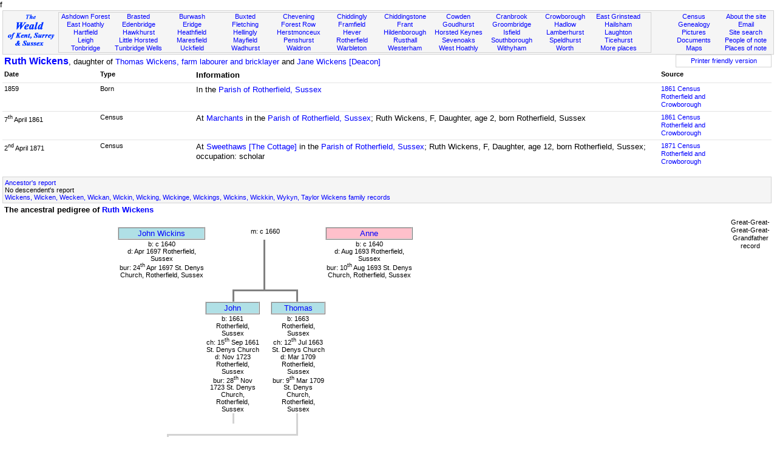

--- FILE ---
content_type: text/html; Charset=utf-8
request_url: https://theweald.org/N10.asp?ID=387878
body_size: 43403
content:

<!DOCTYPE html PUBLIC "-//W3C//DTD XHTML 1.1//EN" "http://www.w3.org/TR/xhtml11/DTD/xhtml11.dtd">



<html xmlns="http://www.w3.org/1999/xhtml">

<head>
<title>The Weald - People history and genealogy</title>
<link rel="shortcut icon" href="http://www.theweald.org/favicon.ico" />
<meta http-equiv="Content-Type" content="text/html; charset=utf-8" />
<meta name="robots" content="index,follow" />
<meta name="Keywords" content="Genealogy, Pedigree, Sussex, Surrey, Kent, Weald" />
<meta name="Description" content="The history, genealogy and pedigree of the people of the Weald of Kent, Surrey and Sussex" />
<link rel="meta" href="http://www.theweald.org/labels.xml" type="application/rdf+xml" title="ICRA labels" />
<meta http-equiv="pics-Label" content='(pics-1.1 "http://www.icra.org/pics/vocabularyv03/" l gen true for "http://theweald.org" r (n 0 s 0 v 0 l 0 oa 0 ob 0 oc 0 od 0 oe 0 of 0 og 0 oh 0 c 0) gen true for "http://www.theweald.org" r (n 0 s 0 v 0 l 0 oa 0 ob 0 oc 0 od 0 oe 0 of 0 og 0 oh 0 c 0))' />
<link rel="stylesheet" type="text/css" href="styles/sw.css" />
<style type="text/css">
.gwd {width: 900px; table-layout: fixed;}
.gwm {width: 600px; table-layout: fixed;}
.gsz {font-size: 8pt;}
</style>
</head>
	f
<body>


<div>
    <a id="top"></a>
    <div class="box" style="background-color: #F5F5F5; border: solid 1px #D3D3D3; padding: 1px; margin-top: 2px; font-size: smaller;">
        <div style="width: 7%; float: left; padding-top: 3px;">
            <a href="home.asp"><img src="./images/TheWealdLogo.gif" alt="The Weald of Kent, Surrey and Sussex" /></a>
        </div>
        <div style="width: 77%; margin: 1px; border: 1px solid #D3D3D3; float: left;">
            <div class="boxtop">
                <a href="P4.asp?PId=PSx.AF">Ashdown Forest</a><br />
                <a href="P5.asp?PId=PSx.EH">East Hoathly</a><br />
                <a href="P5.asp?PId=PSx.Ha">Hartfield</a><br />
                <a href="P5.asp?PId=PK.Leigh">Leigh</a><br />
                <a href="P5.asp?PID=PK.T.Bridge">Tonbridge</a>
            </div>
            <div class="boxtop">
                <a href="P5.asp?PId=PK.Brasted">Brasted</a><br />
                <a href="P5.asp?PId=PK.E.Bridge">Edenbridge</a><br />
                <a href="P5.asp?PId=PK.H.hurst">Hawkhurst</a><br />
                <a href="P5.asp?PId=PSx.LH">Little Horsted</a><br />
                <a href="P5.asp?PID=PK.TW">Tunbridge Wells</a>
            </div>
            <div class="boxtop">
                <a href="P5.asp?PId=PSx.Br">Burwash</a><br />
                <a href="P5.asp?PId=PSx.Er">Eridge</a><br />
                <a href="P5.asp?PId=PSx.Hf">Heathfield</a><br />
                <a href="P5.asp?PId=PSx.Ma">Maresfield</a><br />
                <a href="P5.asp?PId=PSx.Uc">Uckfield</a>
            </div>
            <div class="boxtop">
                <a href="P5.asp?PId=PSx.Bu">Buxted</a><br />
                <a href="P5.asp?PId=PSx.Fl">Fletching</a><br />
                <a href="P5.asp?PId=PSx.Hy">Hellingly</a><br />
                <a href="P5.asp?PId=PSx.My">Mayfield</a><br />
                <a href="P5.asp?PId=PSx.Wd">Wadhurst</a>
            </div>
            <div class="boxtop">
                <a href="P5.asp?PId=PK.Chvning">Chevening</a><br />
                <a href="P4.asp?PId=PSx.Fw">Forest Row</a><br />
                <a href="P5.asp?PId=PSx.Herst">Herstmonceux</a><br />
                <a href="P5.asp?PId=PK.Penshurst">Penshurst</a><br />
                <a href="P5.asp?PId=PSx.Wa">Waldron</a>
            </div>
            <div class="boxtop">
                <a href="P5.asp?PId=PSx.Cd">Chiddingly</a><br />
                <a href="P5.asp?PId=PSx.Fr">Framfield</a><br />
                <a href="P5.asp?PId=PK.Hever">Hever</a><br />
                <a href="P5.asp?PId=PSx.Ro">Rotherfield</a><br />
                <a href="P5.asp?PId=PSx.Wb">Warbleton</a>
            </div>
            <div class="boxtop">
                <a href="P5.asp?PId=PK.Ch.stone">Chiddingstone</a><br />
                <a href="P5.asp?PId=PSx.Ft">Frant</a><br />
                <a href="P5.asp?PId=PK.Hilden">Hildenborough</a><br />
                <a href="P4.asp?PId=TW.Rusthl">Rusthall</a><br />
                <a href="P5.asp?PId=PK.Westerham">Westerham</a>
            </div>
            <div class="boxtop">
                <a href="P5.asp?PId=PK.Cowden">Cowden</a><br />
                <a href="P5.asp?PId=PK.G.hurst">Goudhurst</a><br />
                <a href="P5.asp?PId=PSx.HK">Horsted Keynes</a><br />
                <a href="P5.asp?PID=PK.S.Oaks">Sevenoaks</a><br />
                <a href="P5.asp?PId=PSx.WH">West Hoathly</a>
            </div>
            <div class="boxtop">
                <a href="P5.asp?PId=PK.C.Brook">Cranbrook</a><br />
                <a href="P5.asp?PId=PSx.Gr">Groombridge</a><br />
                <a href="P5.asp?PId=PSx.Is">Isfield</a><br />
                <a href="P5.asp?PID=PK.Southbo">Southborough</a><br />
                <a href="P5.asp?PId=PSx.Wi">Withyham</a>
            </div>
            <div class="boxtop">
                <a href="P5.asp?PId=PSx.Cr">Crowborough</a><br />
                <a href="P5.asp?PId=PK.Hadlow">Hadlow</a><br />
                <a href="P5.asp?PId=PK.Lt">Lamberhurst</a><br />
                <a href="P5.asp?PID=PK.S.Hurst">Speldhurst</a><br />
                <a href="P5.asp?PId=PSx.Wo">Worth</a>
            </div>
            <div class="boxtop">
                <a href="P5.asp?PId=PSx.EG">East Grinstead</a><br />
                <a href="P5.asp?PId=PSx.Hm">Hailsham</a><br />
                <a href="P5.asp?PId=PSx.La">Laughton</a><br />
                <a href="P5.asp?PID=PSx.Ti">Ticehurst</a><br />
                <a href="P5list.asp">More places</a>
            </div>
        </div>
        <div style="width: 14%; margin: 2px; float: right;">
            <div class="boxtopr" style="float: right;">
                <a href="sitecontent.asp">About the site</a><br />
                <a href="contactc.asp?Id=weald">Email</a><br />
                <a href="sitesearch.asp">Site search</a><br />
                <a href="hw.asp">People of note</a><br />
                <a href="POI.asp">Places of note</a><br />
            </div>
            <div class="boxtopr">
                <a href="hcensus.asp">Census</a><br />
                <a href="a00.asp">Genealogy</a><br />
                <a href="hpicturesgallery.asp?PId=PSx.AF">Pictures</a><br />
                <a href="hbooks.asp">Documents</a><br />
                <a href="hmaps.asp">Maps</a>
            </div>
        </div>
    </div>
</div>
<div style="clear: both;"></div>
 <div class="box2"><div class="boxl" style="float: left;"><span style="font-size: larger"><strong><a href="N10.asp?ID=387878">Ruth Wickens</a></strong></span>, daughter of <a href="N10.asp?ID=387278">Thomas Wickens, farm labourer and bricklayer</a> and <a href="N10.asp?ID=387875">Jane Wickens [Deacon]</a></div>
				<div class="boxc" style="width: 150px; float: right; font-size: smaller; background-color: white;
                 border: solid thin #D3D3D3;">
				<a href="N10p.asp?ID=387878&amp;noh=1" target="_blank">
                Printer friendly version</a></div>
				<div style="clear: both;"></div>
</div>
		<div class="box2">
		<div class="boxlf" style="width: 12%; font-size: smaller;"><strong>Date</strong></div>
		<div class="boxlf" style="width: 12%; font-size: smaller;"><strong>Type</strong></div>
		<div class="boxlf" style="width: 60%;"><strong>Information</strong></div>
		<div class="boxlf" style="width: 13%; font-size: smaller;"><strong>Source</strong></div>
		<div style="clear: both; width: 100%;"></div>
	<div class="tline" style="clear: both; width: 100%;">&nbsp;</div><div class="boxlf" style="width: 12%; font-size: smaller;">1859</div><div class="boxlf" style="width: 12%; font-size: smaller;">Born</div><div class="boxlf" style="width: 60%;">In the <a href="area.asp?Pid=P81.1.1">Parish of Rotherfield, Sussex</a></div><div class="boxlf" style="width: 10%; font-size: smaller;"><a href="c.asp?MemoId=C2Ro08">1861 Census<br />Rotherfield and Crowborough</a></div><div class="tline" style="clear: both; width: 100%;">&nbsp;</div><div class="boxlf" style="width: 12%; font-size: smaller;">7<sup>th</sup>   April 1861</div><div class="boxlf" style="width: 12%; font-size: smaller;">Census</div><div class="boxlf" style="width: 60%;">At <a href="P2.asp?PId=Cr.MchntF">Marchants</a> in the <a href="area.asp?Pid=P81.1.1">Parish of Rotherfield, Sussex</a>; Ruth Wickens, F, Daughter, age 2, born Rotherfield, Sussex</div><div class="boxlf" style="width: 10%; font-size: smaller;"><a href="c.asp?MemoId=C2Ro08">1861 Census<br />Rotherfield and Crowborough</a></div><div class="tline" style="clear: both; width: 100%;">&nbsp;</div><div class="boxlf" style="width: 12%; font-size: smaller;">2<sup>nd</sup>   April 1871</div><div class="boxlf" style="width: 12%; font-size: smaller;">Census</div><div class="boxlf" style="width: 60%;">At <a href="P2.asp?PId=Cr.TheCot">Sweethaws [The Cottage]</a> in the <a href="area.asp?Pid=P81.1.1">Parish of Rotherfield, Sussex</a>; Ruth Wickens, F, Daughter, age 12, born Rotherfield, Sussex; occupation: scholar</div><div class="boxlf" style="width: 10%; font-size: smaller;"><a href="c.asp?MemoId=C3Ro08">1871 Census<br />Rotherfield and Crowborough</a></div><div style="clear: both;"><br /></div>
	</div><div class="box2"><div class="boxgrey" style="font-size: smaller;"><a href="N10a.asp?ID=387878">Ancestor's report</a><br />No descendent's report<br /><a href=a11.asp?QId=230903110&amp;astart=184999999&amp;aend=999999999>Wickens, Wicken, Wecken, Wickan, Wickin, Wicking, Wickinge, Wickings, Wickins, Wickkin, Wykyn, Taylor Wickens family records</a></div></div><div class="box2"><div class="boxlf"><strong>The ancestral pedigree of <a href="N10.asp?ID=387878">Ruth Wickens</a></strong></div></div><div style="clear: both;"></div><div class="box2"><div class="boxg"><table cellspacing="0" class="gwd"><colgroup style="text-align: center; vertical-align: top;"><col span="100" style="width: 1%;" /></colgroup><tr><td colspan="47">&nbsp;</td><td colspan="53">&nbsp;</td></tr><tr><td colspan="20">&nbsp;</td><td colspan="16" class="FMP"><a href="N10.asp?ID=386824">John Wickins</a ></td><td></td><td colspan="20"class="FC">m: c 1660</td ><td></td><td colspan="16" class="FFP"><a href="N10.asp?ID=386825">Anne</a ></td><td></td><td colspan="26">&nbsp;</td></tr><tr><td colspan="20">&nbsp;</td><td colspan="16"class="FC">b: c 1640<br>d: Apr 1697 Rotherfield, Sussex<br>bur: 24<sup>th</sup> Apr 1697 St. Denys Church, Rotherfield, Sussex</td ><td colspan="11"class="BRSS">&nbsp;</td><td colspan="11">&nbsp;</td><td colspan="16"class="FC">b: c 1640<br>d: Aug 1693 Rotherfield, Sussex<br>bur: 10<sup>th</sup> Aug 1693 St. Denys Church, Rotherfield, Sussex</td ><td colspan="26">&nbsp;</td></tr><tr><td colspan="47"class="BRSS">&nbsp;</td><td colspan="53">&nbsp;</td></tr><tr><td colspan="41">&nbsp;</td><td colspan="12"class="BLRTS">&nbsp;</td><tr><td colspan="36">&nbsp;</td><td colspan="10" class="FMP"><a href="N10.asp?ID=386826">John</a ></td><td colspan="2">&nbsp;</td><td colspan="10" class="FMP"><a href="N10.asp?ID=386827">Thomas</a ></td></tr><tr><td colspan="36">&nbsp;</td><td colspan="10"class="FC">b: 1661 Rotherfield, Sussex<br>ch: 15<sup>th</sup> Sep 1661 St. Denys Church<br>d: Nov 1723 Rotherfield, Sussex<br>bur: 28<sup>th</sup> Nov 1723 St. Denys Church, Rotherfield, Sussex</td ><td colspan="2">&nbsp;</td><td colspan="10"class="FC">b: 1663 Rotherfield, Sussex<br>ch: 12<sup>th</sup> Jul 1663 St. Denys Church<br>d: Mar 1709 Rotherfield, Sussex<br>bur: 9<sup>th</sup> Mar 1709 St. Denys Church, Rotherfield, Sussex</td ></tr><tr><td colspan="36">&nbsp;</td><td colspan="5">&nbsp;</td><td colspan="7"class="BLS">&nbsp;</td><td colspan="5"class="BRS">&nbsp;</td><td colspan="7">&nbsp;</td></tr></table></div><div class="boxc" style="float: right; font-size: smaller;">Great-Great-<br />Great-Great-<br />Grandfather<br />record</div><div style="clear: both;"></div><div class="boxg"><table cellspacing="0" class="gwd"><colgroup><col span="100" style="width: 1%;" /></colgroup><tr><td colspan="29">&nbsp;</td><td colspan="24" class="BRBS">&nbsp;</td><td colspan="47">&nbsp;</td></tr><tr><td colspan="29">&nbsp;</td><td colspan="24" class="BLS">&nbsp;</td><td colspan="47">&nbsp;</td></tr></table></div><div style="clear: both;"></div><div class="boxg"><table cellspacing="0" class="gwd"><colgroup style="text-align: center; vertical-align: top;"><col span="100" style="width: 1%;" /></colgroup><tr><td colspan="29">&nbsp;</td><td colspan="18"class="BLS">&nbsp;</td><td colspan="53">&nbsp;</td></tr><tr><td colspan="20">&nbsp;</td><td colspan="16" class="FMP"><a href="N10.asp?ID=386827">Thomas Wickins</a ></td><td></td><td colspan="20"class="FC">m: 17<sup>th</sup> Dec 1685 St. Peter and St. Paul Parish Church, Wadhurst, Sussex</td ><td></td><td colspan="16" class="FFP"><a href="N10.asp?ID=386862">Mary Tayler</a ></td><td></td><td colspan="26">&nbsp;</td></tr><tr><td colspan="20">&nbsp;</td><td colspan="16"class="FC">b: 1663 Rotherfield, Sussex<br>ch: 12<sup>th</sup> Jul 1663 St. Denys Church<br>d: Mar 1709 Rotherfield, Sussex<br>bur: 9<sup>th</sup> Mar 1709 St. Denys Church, Rotherfield, Sussex</td ><td colspan="11"class="BRSS">&nbsp;</td><td colspan="11">&nbsp;</td><td colspan="16"class="FC">b: c 1665<br>d: Mar 1740 Rotherfield, Sussex<br>bur: 27<sup>th</sup> Mar 1740 St. Denys Church, Rotherfield, Sussex</td ><td colspan="26">&nbsp;</td></tr><tr><td colspan="47"class="BRSS">&nbsp;</td><td colspan="53">&nbsp;</td></tr><tr><td colspan="5">&nbsp;</td><td colspan="6"class="BLTS">&nbsp;</td><td colspan="6"class="BLTS">&nbsp;</td><td colspan="12"class="BLTS">&nbsp;</td><td colspan="12"class="BLTS">&nbsp;</td><td colspan="12"class="BLRTS">&nbsp;</td><td colspan="12"class="BRTS">&nbsp;</td><td colspan="12"class="BRTS">&nbsp;</td><td colspan="12"class="BRTS">&nbsp;</td></tr><td colspan="10" class="FMP"><a href="N10.asp?ID=386863">John</a ></td><td colspan="1">&nbsp;</td><td colspan="1"class="BLSS">&nbsp;</td><td colspan="10" class="FMP"><a href="N10.asp?ID=386865">Thomas</a ></td><td colspan="2">&nbsp;</td><td colspan="10" class="FFP"><a href="N10.asp?ID=386866">Mary</a ></td><td colspan="2">&nbsp;</td><td colspan="10" class="FFP"><a href="N10.asp?ID=386867">Elizabeth</a ></td><td colspan="2">&nbsp;</td><td colspan="10" class="FFP"><a href="N10.asp?ID=386868">Sarah</a ></td><td colspan="2">&nbsp;</td><td colspan="10" class="FFP"><a href="N10.asp?ID=386869">Jane</a ></td><td colspan="2">&nbsp;</td><td colspan="10" class="FMP"><a href="N10.asp?ID=386870">William</a ></td><td colspan="2">&nbsp;</td><td colspan="10" class="FFP"><a href="N10.asp?ID=386871">Barbara</a ></td></tr><td colspan="10"class="FC">b: 1686/87 Rotherfield, Sussex<br>ch: 16<sup>th</sup> Jan 1686/87 St. Denys Church</td ><td colspan="1">&nbsp;</td><td colspan="1"class="BLSS">&nbsp;</td><td colspan="10"class="FC">b: 1691 Rotherfield, Sussex<br>ch: 27<sup>th</sup> Sep 1691 St. Denys Church<br>d: Apr 1783 Uckfield, Sussex<br>bur: 22<sup>nd</sup> Apr 1783 Holy Cross Church, Uckfield, Sussex</td ><td colspan="2">&nbsp;</td><td colspan="10"class="FC">b: 1694 Rotherfield, Sussex<br>ch: 7<sup>th</sup> Oct 1694 St. Denys Church</td ><td colspan="2">&nbsp;</td><td colspan="10"class="FC">b: 1696/97 Rotherfield, Sussex<br>ch: 4<sup>th</sup> Mar 1696/97 St. Denys Church</td ><td colspan="2">&nbsp;</td><td colspan="10"class="FC">b: 1699 Rotherfield, Sussex<br>ch: 2<sup>nd</sup> Jan 1699/00 St. Denys Church</td ><td colspan="2">&nbsp;</td><td colspan="10"class="FC">b: 1702 Rotherfield, Sussex<br>ch: 24<sup>th</sup> Oct 1702 St. Denys Church</td ><td colspan="2">&nbsp;</td><td colspan="10"class="FC">b: 1705 Rotherfield, Sussex<br>ch: 1<sup>st</sup> Jul 1705 St. Denys Church</td ><td colspan="2">&nbsp;</td><td colspan="10"class="FC">b: 1707/08 Rotherfield, Sussex<br>ch: 28<sup>th</sup> Feb 1707/08 St. Denys Church</td ></tr><tr><td colspan="6">&nbsp;</td><td colspan="10" class="FFP"><a href="N10.asp?ID=386864">Anne</a ></td><td colspan="1">&nbsp;</td><td colspan="1"class="BLS">&nbsp;</td><td colspan="10">&nbsp;</td><td colspan="12">&nbsp;</td><td colspan="12">&nbsp;</td><td colspan="12">&nbsp;</td><td colspan="12">&nbsp;</td><td colspan="12">&nbsp;</td><td colspan="12">&nbsp;</td></tr><tr><td colspan="6">&nbsp;</td><td colspan="10"class="FC">b: 1688/89 Rotherfield, Sussex<br>ch: 19<sup>th</sup> Feb 1688/89 St. Denys Church</td ><td colspan="1">&nbsp;</td><td colspan="1"class="BLS">&nbsp;</td><td colspan="10">&nbsp;</td><td colspan="12">&nbsp;</td><td colspan="12">&nbsp;</td><td colspan="12">&nbsp;</td><td colspan="12">&nbsp;</td><td colspan="12">&nbsp;</td><td colspan="12">&nbsp;</td></tr><tr><td colspan="10">&nbsp;</td><td colspan="2">&nbsp;</td><td colspan="5">&nbsp;</td><td colspan="5"class="BLS">&nbsp;</td><td colspan="2">&nbsp;</td><td colspan="10">&nbsp;</td><td colspan="2">&nbsp;</td><td colspan="10">&nbsp;</td><td colspan="2">&nbsp;</td><td colspan="10">&nbsp;</td><td colspan="2">&nbsp;</td><td colspan="10">&nbsp;</td><td colspan="2">&nbsp;</td><td colspan="10">&nbsp;</td><td colspan="2">&nbsp;</td><td colspan="10">&nbsp;</td><td colspan="2">&nbsp;</td></tr></table></div><div class="boxc" style="float: right; font-size: smaller;">Great-<br />Great-Great-<br />Grandfather<br />record</div><div style="clear: both;"></div><div class="boxg"><table cellspacing="0" class="gwd"><colgroup><col span="100" style="width: 1%;" /></colgroup><tr><td colspan="17">&nbsp;</td><td colspan="12" class="BLS">&nbsp;</td><td colspan="71">&nbsp;</td></tr><tr><td colspan="17">&nbsp;</td><td colspan="12" class="BTS">&nbsp;</td><td colspan="71" class="BLS">&nbsp;</td></tr></table></div><div style="clear: both;"></div><div class="boxg"><table cellspacing="0" class="gwd"><colgroup style="text-align: center; vertical-align: top;"><col span="100" style="width: 1%;" /></colgroup><tr><td colspan="29">&nbsp;</td><td colspan="18"class="BLS">&nbsp;</td><td colspan="53">&nbsp;</td></tr><tr><td colspan="20">&nbsp;</td><td colspan="16" class="FMP"><a href="N10.asp?ID=386865">Thomas Wickens</a ></td><td></td><td colspan="20"class="FC">m: 28<sup>th</sup> Oct 1732 St. Margaret's Church, Isfield, Sussex</td ><td></td><td colspan="16" class="FFP"><a href="N10.asp?ID=386891">Elizabeth Smith</a ></td><td></td><td colspan="26">&nbsp;</td></tr><tr><td colspan="20">&nbsp;</td><td colspan="16"class="FC">b: 1691 Rotherfield, Sussex<br>ch: 27<sup>th</sup> Sep 1691 St. Denys Church<br>d: Apr 1783 Uckfield, Sussex<br>bur: 22<sup>nd</sup> Apr 1783 Holy Cross Church, Uckfield, Sussex</td ><td colspan="11"class="BRSS">&nbsp;</td><td colspan="11">&nbsp;</td><td colspan="16"class="FC">b: c 1710<br>d: Jun 1780 Uckfield, Sussex<br>bur: 4<sup>th</sup> Jun 1780 Holy Cross Church, Uckfield, Sussex</td ><td colspan="26">&nbsp;</td></tr><tr><td colspan="47"class="BRSS">&nbsp;</td><td colspan="53">&nbsp;</td></tr><tr><td colspan="29">&nbsp;</td><td colspan="12"class="BLRTS">&nbsp;</td><td colspan="12"class="BRTS">&nbsp;</td><td colspan="12"class="BRTS">&nbsp;</td></tr><tr><td colspan="24">&nbsp;</td><td colspan="10" class="FMP"><a href="N10.asp?ID=386892">Joseph</a ></td><td colspan="2">&nbsp;</td><td colspan="10" class="FMP"><a href="N10.asp?ID=386893">Benjamin</a ></td><td colspan="2">&nbsp;</td><td colspan="10" class="FMP"><a href="N10.asp?ID=386894">Field</a ></td><td colspan="2">&nbsp;</td><td colspan="10" class="FFP"><a href="N10.asp?ID=386895">Elizabeth</a ></td></tr><tr><td colspan="24">&nbsp;</td><td colspan="10"class="FC">b: 1735 Rotherfield, Sussex<br>ch: 8<sup>th</sup> Jun 1735 St. Denys Church<br>d: 29<sup>th</sup> Dec 1793 Rotherfield, Sussex<br>bur: 4<sup>th</sup> Jan 1794 St. Denys Church, Rotherfield, Sussex</td ><td colspan="2">&nbsp;</td><td colspan="10"class="FC">b: 1736/37 Rotherfield, Sussex<br>ch: 11<sup>th</sup> Mar 1736/37 St. Denys Church<br>d: 29<sup>th</sup> Aug 1782 Welches, Rotherfield, Sussex<br>bur: 3<sup>rd</sup> Sep 1782 St. Denys Church, Rotherfield, Sussex</td ><td colspan="2">&nbsp;</td><td colspan="10"class="FC">b: 1740 Rotherfield, Sussex<br>ch: 15<sup>th</sup> Aug 1740 St. Denys Church<br>d: Jul 1812 Rotherfield, Sussex<br>bur: 4<sup>th</sup> Jul 1812 St. Denys Church, Rotherfield, Sussex</td ><td colspan="2">&nbsp;</td><td colspan="10"class="FC">b: 1746 Rotherfield, Sussex<br>ch: 6<sup>th</sup> Jul 1746 St. Denys Church<br>d: Before 31<sup>st</sup> Jul 1747 Rotherfield, Sussex<br>bur: 31<sup>st</sup> Jul 1747 St. Denys Church, Rotherfield, Sussex</td ></tr><tr><td colspan="24">&nbsp;</td><td colspan="5">&nbsp;</td><td colspan="7"class="BLS">&nbsp;</td><td colspan="5">&nbsp;</td><td colspan="7"class="BLS">&nbsp;</td><td colspan="5"class="BRS">&nbsp;</td><td colspan="7">&nbsp;</td><td colspan="12">&nbsp;</td></tr></table></div><div class="boxc" style="float: right; font-size: smaller;">Great-Great-<br />Grandfather<br />record</div><div style="clear: both;"></div><div class="boxg"><table cellspacing="0" class="gwd"><colgroup><col span="100" style="width: 1%;" /></colgroup><tr><td colspan="29">&nbsp;</td><td colspan="12" class="BBS">&nbsp;</td><td colspan="59" class="BLS">&nbsp;</td></tr><tr><td colspan="29">&nbsp;</td><td colspan="12" class="BLS">&nbsp;</td><td colspan="59">&nbsp;</td></tr></table></div><div style="clear: both;"></div><div class="boxg"><table cellspacing="0" class="gwd"><colgroup style="text-align: center; vertical-align: top;"><col span="100" style="width: 1%;" /></colgroup><tr><td colspan="29">&nbsp;</td><td colspan="18"class="BLS">&nbsp;</td><td colspan="18"class="BRS">&nbsp;</td><td colspan="35">&nbsp;</td></tr><tr><td colspan="20">&nbsp;</td><td colspan="16" class="FMP"><a href="N10.asp?ID=386893">Benjamin Wickins</a ></td><td></td><td colspan="20"class="FC">m: 12<sup>th</sup> Apr 1766 St. Denys Church, Rotherfield, Sussex</td ><td></td><td colspan="16" class="FFP"><a href="N10.asp?ID=1580">Elizabeth Sawyer</a ></td><td></td><td colspan="26">&nbsp;</td></tr><tr><td colspan="20">&nbsp;</td><td colspan="16"class="FC">b: 1736/37 Rotherfield, Sussex<br>ch: 11<sup>th</sup> Mar 1736/37 St. Denys Church<br>d: 29<sup>th</sup> Aug 1782 Welches, Rotherfield, Sussex<br>bur: 3<sup>rd</sup> Sep 1782 St. Denys Church, Rotherfield, Sussex</td ><td colspan="11"class="BRSS">&nbsp;</td><td colspan="11">&nbsp;</td><td colspan="16"class="FC">b: 1746 Rotherfield, Sussex<br>ch: 20<sup>th</sup> May 1746 St. Denys Church<br>d: Apr 1791 Rotherfield, Sussex<br>bur: 15<sup>th</sup> Apr 1791 St. Denys Church, Rotherfield, Sussex</td ><td colspan="26">&nbsp;</td></tr><tr><td colspan="47"class="BRSS">&nbsp;</td><td colspan="53">&nbsp;</td></tr><tr><td colspan="5">&nbsp;</td><td colspan="6"class="BLTS">&nbsp;</td><td colspan="6"class="BLTS">&nbsp;</td><td colspan="12"class="BLTS">&nbsp;</td><td colspan="12"class="BLTS">&nbsp;</td><td colspan="12"class="BLRTS">&nbsp;</td><td colspan="12"class="BRTS">&nbsp;</td><td colspan="12"class="BRTS">&nbsp;</td><td colspan="12"class="BRTS">&nbsp;</td></tr><td colspan="10" class="FFP"><a href="N10.asp?ID=387013">Annesley</a ></td><td colspan="1">&nbsp;</td><td colspan="1"class="BLSS">&nbsp;</td><td colspan="10" class="FFP"><a href="N10.asp?ID=387014">Jenny</a ></td><td colspan="2">&nbsp;</td><td colspan="10" class="FFP"><a href="N10.asp?ID=387015">Mary</a ></td><td colspan="2">&nbsp;</td><td colspan="10" class="FMP"><a href="N10.asp?ID=387016">Benjamin</a ></td><td colspan="2">&nbsp;</td><td colspan="10" class="FMP"><a href="N10.asp?ID=387017">Joseph</a ></td><td colspan="2">&nbsp;</td><td colspan="10" class="FFP"><a href="N10.asp?ID=4389">Ann</a ></td><td colspan="2">&nbsp;</td><td colspan="10" class="FFP"><a href="N10.asp?ID=387018">Keturah</a ></td><td colspan="2">&nbsp;</td><td colspan="10" class="FMP"><a href="N10.asp?ID=387019">Stephen</a ></td></tr><td colspan="10"class="FC">b: 1767 Rotherfield, Sussex<br>ch: 24<sup>th</sup> Feb 1767 St. Denys Church</td ><td colspan="1">&nbsp;</td><td colspan="1"class="BLSS">&nbsp;</td><td colspan="10"class="FC">b: 1770 Rotherfield, Sussex<br>ch: 14<sup>th</sup> Jun 1770 St. Denys Church</td ><td colspan="2">&nbsp;</td><td colspan="10"class="FC">b: 1772 Rotherfield, Sussex<br>ch: 10<sup>th</sup> Apr 1772 St. Denys Church<br>d: 29<sup>th</sup> Jan 1784 Rotherfield, Sussex<br>bur: After 29<sup>th</sup> Jan 1784 St. Denys Church, Rotherfield, Sussex</td ><td colspan="2">&nbsp;</td><td colspan="10"class="FC">b: 1774 Rotherfield, Sussex<br>ch: 21<sup>st</sup> Jan 1774 St. Denys Church<br>d: Dec 1855 Rotherfield, Sussex<br>bur: 30<sup>th</sup> Dec 1855 St. Denys Church, Rotherfield, Sussex</td ><td colspan="2">&nbsp;</td><td colspan="10"class="FC">b: 1776 Rotherfield, Sussex<br>ch: 2<sup>nd</sup> Feb 1776 St. Denys Church<br>d: 6<sup>th</sup> Aug 1852 Rotherfield, Sussex<br>bur: 11<sup>th</sup> Aug 1852 St. Denys Church, Rotherfield, Sussex</td ><td colspan="2">&nbsp;</td><td colspan="10"class="FC">b: 1778 Rotherfield, Sussex<br>ch: 12<sup>th</sup> Jul 1778 St. Denys Church<br>d: May 1830 Rotherfield, Sussex<br>bur: 11<sup>th</sup> May 1830 St. Denys Church, Rotherfield, Sussex</td ><td colspan="2">&nbsp;</td><td colspan="10"class="FC">b: 1780 Rotherfield, Sussex<br>ch: 6<sup>th</sup> Aug 1780 St. Denys Church</td ><td colspan="2">&nbsp;</td><td colspan="10"class="FC">b: 1782 Rotherfield, Sussex<br>ch: 23<sup>rd</sup> Aug 1782 St. Denys Church<br>d: 30<sup>th</sup> Sep 1851 Rotherfield, Sussex<br>bur: 4<sup>th</sup> Oct 1851 St. Denys Church, Rotherfield, Sussex</td ></tr><tr><td colspan="6">&nbsp;</td><td colspan="10" class="FFP"><a href="N10.asp?ID=3514">Elizabeth</a ></td><td colspan="12">&nbsp;</td><td colspan="12">&nbsp;</td><td colspan="1">&nbsp;</td><td colspan="1"class="BLS">&nbsp;</td><td colspan="10">&nbsp;</td><td colspan="1"class="BRS">&nbsp;</td><td colspan="1">&nbsp;</td><td colspan="10">&nbsp;</td><td colspan="1"class="BRS">&nbsp;</td><td colspan="1">&nbsp;</td><td colspan="10">&nbsp;</td><td colspan="12">&nbsp;</td><td colspan="1"class="BRS">&nbsp;</td><td colspan="1">&nbsp;</td><td colspan="10">&nbsp;</td></tr><tr><td colspan="6">&nbsp;</td><td colspan="10"class="FC">b: 1768 Rotherfield, Sussex<br>ch: 7<sup>th</sup> Oct 1768 St. Denys Church<br>d: 30<sup>th</sup> Sep 1824 Rotherfield, Sussex<br>bur: 5<sup>th</sup> Oct 1824 St. Denys Church, Rotherfield, Sussex</td ><td colspan="12">&nbsp;</td><td colspan="12">&nbsp;</td><td colspan="1">&nbsp;</td><td colspan="1"class="BLS">&nbsp;</td><td colspan="10">&nbsp;</td><td colspan="1"class="BRS">&nbsp;</td><td colspan="1">&nbsp;</td><td colspan="10">&nbsp;</td><td colspan="1"class="BRS">&nbsp;</td><td colspan="1">&nbsp;</td><td colspan="10">&nbsp;</td><td colspan="12">&nbsp;</td><td colspan="1"class="BRS">&nbsp;</td><td colspan="1">&nbsp;</td><td colspan="10">&nbsp;</td></tr><tr><td colspan="10">&nbsp;</td><td colspan="1">&nbsp;</td><td colspan="1"class="BLS">&nbsp;</td><td colspan="10">&nbsp;</td><td colspan="2">&nbsp;</td><td colspan="10">&nbsp;</td><td colspan="2">&nbsp;</td><td colspan="5">&nbsp;</td><td colspan="5"class="BLS">&nbsp;</td><td colspan="2">&nbsp;</td><td colspan="5"class="BRS">&nbsp;</td><td colspan="5">&nbsp;</td><td colspan="2">&nbsp;</td><td colspan="5"class="BRS">&nbsp;</td><td colspan="5">&nbsp;</td><td colspan="2">&nbsp;</td><td colspan="10">&nbsp;</td><td colspan="2">&nbsp;</td><td colspan="5"class="BRS">&nbsp;</td><td colspan="5">&nbsp;</td><td colspan="2">&nbsp;</td></tr></table></div><div class="boxc" style="float: right; font-size: smaller;">Great-<br />Grandfather<br />record</div><div style="clear: both;"></div><div class="boxg"><table cellspacing="0" class="gwd"><colgroup><col span="100" style="width: 1%;" /></colgroup><tr><td colspan="29">&nbsp;</td><td colspan="60" class="BRBS">&nbsp;</td><td colspan="11">&nbsp;</td></tr><tr><td colspan="29">&nbsp;</td><td colspan="60" class="BLS">&nbsp;</td><td colspan="11">&nbsp;</td></tr></table></div><div style="clear: both;"></div><div class="boxg"><table cellspacing="0" class="gwd"><colgroup style="text-align: center; vertical-align: top;"><col span="100" style="width: 1%;" /></colgroup><tr><td colspan="29">&nbsp;</td><td colspan="18"class="BLS">&nbsp;</td><td colspan="53">&nbsp;</td></tr><tr><td colspan="20">&nbsp;</td><td colspan="16" class="FMP"><a href="N10.asp?ID=387019">Stephen Wickens<br/>schoolmaster</a ></td><td></td><td colspan="20"class="FC">m: 26<sup>th</sup> Jan 1817 All Saints Church, Maidstone, Kent</td ><td></td><td colspan="16" class="FFP"><a href="N10.asp?ID=387271">Mary Hobbs</a ></td><td></td><td colspan="26">&nbsp;</td></tr><tr><td colspan="20">&nbsp;</td><td colspan="16"class="FC">b: 1782 Rotherfield, Sussex<br>ch: 23<sup>rd</sup> Aug 1782 St. Denys Church<br>d: 30<sup>th</sup> Sep 1851 Rotherfield, Sussex<br>bur: 4<sup>th</sup> Oct 1851 St. Denys Church, Rotherfield, Sussex</td ><td colspan="11"class="BRSS">&nbsp;</td><td colspan="11">&nbsp;</td><td colspan="16"class="FC">b: 1798 Rotherfield, Sussex<br>d: Mar 1865 Rotherfield, Sussex<br>bur: 19<sup>th</sup> Mar 1865 St. Denys Church, Rotherfield, Sussex</td ><td colspan="26">&nbsp;</td></tr><tr><td colspan="47"class="BRSS">&nbsp;</td><td colspan="53">&nbsp;</td></tr><tr><td colspan="5">&nbsp;</td><td colspan="6"class="BLTS">&nbsp;</td><td colspan="6"class="BLTS">&nbsp;</td><td colspan="6"class="BLTS">&nbsp;</td><td colspan="6"class="BLTS">&nbsp;</td><td colspan="12"class="BLTS">&nbsp;</td><td colspan="12"class="BLRTS">&nbsp;</td><td colspan="12"class="BRTS">&nbsp;</td><td colspan="12"class="BRTS">&nbsp;</td><td colspan="12"class="BRTS">&nbsp;</td></tr><td colspan="10" class="FMP"><a href="N10.asp?ID=387272">Joseph</a ></td><td colspan="1">&nbsp;</td><td colspan="1"class="BLSS">&nbsp;</td><td colspan="10" class="FMP"><a href="N10.asp?ID=387274">John</a ></td><td colspan="1">&nbsp;</td><td colspan="1"class="BLSS">&nbsp;</td><td colspan="10" class="FMP"><a href="N10.asp?ID=387276">Stephen</a ></td><td colspan="2">&nbsp;</td><td colspan="10" class="FMP"><a href="N10.asp?ID=387277">Amos</a ></td><td colspan="2">&nbsp;</td><td colspan="10" class="FMP"><a href="N10.asp?ID=387278">Thomas</a ></td><td colspan="2">&nbsp;</td><td colspan="10" class="FMP"><a href="N10.asp?ID=387279">Benjamin</a ></td><td colspan="2">&nbsp;</td><td colspan="10" class="FMP"><a href="N10.asp?ID=387280">David</a ></td><td colspan="2">&nbsp;</td><td colspan="10" class="FFP"><a href="N10.asp?ID=387281">Mary</a ></td></tr><td colspan="10"class="FC">b: 7<sup>th</sup> Nov 1817 Jarvis Brook, Sussex<br>ch: 11<sup>th</sup> Jan 1818 St. Denys Church, Rotherfield, Sussex<br>d: 5<sup>th</sup> Sep 1892</td ><td colspan="1">&nbsp;</td><td colspan="1"class="BLSS">&nbsp;</td><td colspan="10"class="FC">b: 28<sup>th</sup> Oct 1820 Rotherfield, Sussex<br>ch: 17<sup>th</sup> Dec 1820 St. Denys Church</td ><td colspan="1">&nbsp;</td><td colspan="1"class="BLSS">&nbsp;</td><td colspan="10"class="FC">b: 28<sup>th</sup> Dec 1824 Rotherfield, Sussex<br>ch: 2<sup>nd</sup> Jun 1844 St. Denys Church</td ><td colspan="2">&nbsp;</td><td colspan="10"class="FC">b: 4<sup>th</sup> Jan 1827 Rotherfield, Sussex<br>ch: 2<sup>nd</sup> Jun 1844 St. Denys Church<br>d: 2<sup>nd</sup> Nov 1902 Mark Cross, Sussex</td ><td colspan="2">&nbsp;</td><td colspan="10"class="FC">b: 7<sup>th</sup> May 1830 Crowborough, Sussex<br>ch: 9<sup>th</sup> May 1830 St. Denys Church, Rotherfield, Sussex</td ><td colspan="2">&nbsp;</td><td colspan="10"class="FC">b: 1833 Crowborough, Sussex<br>ch: 31<sup>st</sup> Jul 1833 St. Denys Church, Rotherfield, Sussex</td ><td colspan="2">&nbsp;</td><td colspan="10"class="FC">b: 1835 Crowborough, Sussex<br>ch: 27<sup>th</sup> Dec 1835 St. Denys Church, Rotherfield, Sussex</td ><td colspan="2">&nbsp;</td><td colspan="10"class="FC">b: 1837 Rotherfield, Sussex</td ></tr><tr><td colspan="4">&nbsp;</td><td colspan="1">&nbsp;</td><td colspan="1"class="BLS">&nbsp;</td><td colspan="10" class="FMP"><a href="N10.asp?ID=387273">James</a ></td><td colspan="1">&nbsp;</td><td colspan="1"class="BLS">&nbsp;</td><td colspan="10" class="FMP"><a href="N10.asp?ID=387275">William</a ></td><td colspan="1">&nbsp;</td><td colspan="1"class="BLS">&nbsp;</td><td colspan="10">&nbsp;</td><td colspan="1">&nbsp;</td><td colspan="1"class="BLS">&nbsp;</td><td colspan="10">&nbsp;</td><td colspan="1"class="BRS">&nbsp;</td><td colspan="1">&nbsp;</td><td colspan="10">&nbsp;</td><td colspan="1"class="BRS">&nbsp;</td><td colspan="1">&nbsp;</td><td colspan="10">&nbsp;</td><td colspan="1"class="BRS">&nbsp;</td><td colspan="1">&nbsp;</td><td colspan="10">&nbsp;</td><td colspan="12">&nbsp;</td></tr><tr><td colspan="4">&nbsp;</td><td colspan="1">&nbsp;</td><td colspan="1"class="BLS">&nbsp;</td><td colspan="10"class="FC">b: 19<sup>th</sup> May 1819 Jarvis Brook, Sussex<br>ch: 18<sup>th</sup> Jul 1819 St. Denys Church, Rotherfield, Sussex</td ><td colspan="1">&nbsp;</td><td colspan="1"class="BLS">&nbsp;</td><td colspan="10"class="FC">b: 6<sup>th</sup> Feb 1823 Jarvis Brook, Sussex<br>ch: 6<sup>th</sup> Apr 1823 St. Denys Church, Rotherfield, Sussex<br>d: Nov 1898 Frankham, Wadhurst, Sussex<br>bur: 3<sup>rd</sup> Nov 1898 St. Denys Church, Rotherfield, Sussex</td ><td colspan="1">&nbsp;</td><td colspan="1"class="BLS">&nbsp;</td><td colspan="10">&nbsp;</td><td colspan="1">&nbsp;</td><td colspan="1"class="BLS">&nbsp;</td><td colspan="10">&nbsp;</td><td colspan="1"class="BRS">&nbsp;</td><td colspan="1">&nbsp;</td><td colspan="10">&nbsp;</td><td colspan="1"class="BRS">&nbsp;</td><td colspan="1">&nbsp;</td><td colspan="10">&nbsp;</td><td colspan="1"class="BRS">&nbsp;</td><td colspan="1">&nbsp;</td><td colspan="10">&nbsp;</td><td colspan="12">&nbsp;</td></tr><tr><td colspan="5">&nbsp;</td><td colspan="5"class="BLS">&nbsp;</td><td colspan="2">&nbsp;</td><td colspan="5">&nbsp;</td><td colspan="5"class="BLS">&nbsp;</td><td colspan="1">&nbsp;</td><td colspan="1"class="BLS">&nbsp;</td><td colspan="5">&nbsp;</td><td colspan="5"class="BLS">&nbsp;</td><td colspan="2">&nbsp;</td><td colspan="5">&nbsp;</td><td colspan="5"class="BLS">&nbsp;</td><td colspan="2">&nbsp;</td><td colspan="5"class="BRS">&nbsp;</td><td colspan="5">&nbsp;</td><td colspan="2">&nbsp;</td><td colspan="5"class="BRS">&nbsp;</td><td colspan="5">&nbsp;</td><td colspan="2">&nbsp;</td><td colspan="5"class="BRS">&nbsp;</td><td colspan="5">&nbsp;</td><td colspan="2">&nbsp;</td><td colspan="10">&nbsp;</td><td colspan="2">&nbsp;</td></tr></table></div><div class="boxc" style="float: right; font-size: smaller;">Grandfather<br />record</div><div style="clear: both;"></div><div class="boxg"><table cellspacing="0" class="gwd"><colgroup><col span="100" style="width: 1%;" /></colgroup><tr><td colspan="29">&nbsp;</td><td colspan="24" class="BRBS">&nbsp;</td><td colspan="47">&nbsp;</td></tr><tr><td colspan="29">&nbsp;</td><td colspan="24" class="BLS">&nbsp;</td><td colspan="47">&nbsp;</td></tr></table></div><div style="clear: both;"></div><div class="boxg"><table cellspacing="0" class="gwd"><colgroup style="text-align: center; vertical-align: top;"><col span="100" style="width: 1%;" /></colgroup><tr><td colspan="29">&nbsp;</td><td colspan="18"class="BLS">&nbsp;</td><td colspan="53">&nbsp;</td></tr><tr><td colspan="20">&nbsp;</td><td colspan="16" class="FMP"><a href="N10.asp?ID=387278">Thomas Wickens<br/>farm labourer and bricklayer</a ></td><td></td><td colspan="20"class="FC">m: Jan to Mar 1853</td ><td></td><td colspan="16" class="FFP"><a href="N10.asp?ID=387875">Jane Deacon</a ></td><td></td><td colspan="26">&nbsp;</td></tr><tr><td colspan="20">&nbsp;</td><td colspan="16"class="FC">b: 7<sup>th</sup> May 1830 Crowborough, Sussex<br>ch: 9<sup>th</sup> May 1830 St. Denys Church, Rotherfield, Sussex</td ><td colspan="11"class="BRSS">&nbsp;</td><td colspan="11">&nbsp;</td><td colspan="16"class="FC">b: 1833 Rotherfield, Sussex</td ><td colspan="26">&nbsp;</td></tr><tr><td colspan="47"class="BRSS">&nbsp;</td><td colspan="53">&nbsp;</td></tr><tr><td colspan="5">&nbsp;</td><td colspan="6"class="BLTS">&nbsp;</td><td colspan="6"class="BLTS">&nbsp;</td><td colspan="6"class="BLTS">&nbsp;</td><td colspan="6"class="BLTS">&nbsp;</td><td colspan="6"class="BLTS">&nbsp;</td><td colspan="6"class="BLTS">&nbsp;</td><td colspan="12"class="BLRTS">&nbsp;</td><td colspan="12"class="BRTS">&nbsp;</td><td colspan="12"class="BRTS">&nbsp;</td><td colspan="12"class="BRTS">&nbsp;</td></tr><td colspan="10" class="FMP"><a href="N10.asp?ID=387876">Benjamin</a ></td><td colspan="1">&nbsp;</td><td colspan="1"class="BLSS">&nbsp;</td><td colspan="10" class="FFP"><a href="N10.asp?ID=387878">Ruth</a ></td><td colspan="1">&nbsp;</td><td colspan="1"class="BLSS">&nbsp;</td><td colspan="10" class="FMP"><a href="N10.asp?ID=387880">James</a ></td><td colspan="1">&nbsp;</td><td colspan="1"class="BLSS">&nbsp;</td><td colspan="10" class="FMP"><a href="N10.asp?ID=387882">Stephen</a ></td><td colspan="2">&nbsp;</td><td colspan="10" class="FFP"><a href="N10.asp?ID=387883">Jane</a ></td><td colspan="2">&nbsp;</td><td colspan="10" class="FFP"><a href="N10.asp?ID=387884">Mercy</a ></td><td colspan="2">&nbsp;</td><td colspan="10" class="FFP"><a href="N10.asp?ID=387885">Hephzibah</a ></td><td colspan="2">&nbsp;</td><td colspan="10" class="FFP"><a href="N10.asp?ID=387886">Ester</a ></td></tr><td colspan="10"class="FC">b: 1854 Rotherfield, Sussex</td ><td colspan="1">&nbsp;</td><td colspan="1"class="BLSS">&nbsp;</td><td colspan="10"class="FC">b: 1859 Rotherfield, Sussex</td ><td colspan="1">&nbsp;</td><td colspan="1"class="BLSS">&nbsp;</td><td colspan="10"class="FC">b: 1864 Rotherfield, Sussex<br>d: 12<sup>th</sup> Aug 1896</td ><td colspan="1">&nbsp;</td><td colspan="1"class="BLSS">&nbsp;</td><td colspan="10"class="FC">b: 1868 Rotherfield, Sussex</td ><td colspan="2">&nbsp;</td><td colspan="10"class="FC">b: 1870 Rotherfield, Sussex</td ><td colspan="2">&nbsp;</td><td colspan="10"class="FC">b: Jul 1870 Rotherfield, Sussex</td ><td colspan="2">&nbsp;</td><td colspan="10"class="FC">b: 1874 Rotherfield, Sussex</td ><td colspan="2">&nbsp;</td><td colspan="10"class="FC">b: 1876 Rotherfield, Sussex</td ></tr><tr><td colspan="4">&nbsp;</td><td colspan="1">&nbsp;</td><td colspan="1"class="BLS">&nbsp;</td><td colspan="10" class="FMP"><a href="N10.asp?ID=387877">Daniel</a ></td><td colspan="2">&nbsp;</td><td colspan="10" class="FFP"><a href="N10.asp?ID=387879">Sarah</a ></td><td colspan="1">&nbsp;</td><td colspan="1"class="BLS">&nbsp;</td><td colspan="10" class="FFP"><a href="N10.asp?ID=387881">Mary</a ></td><td colspan="1">&nbsp;</td><td colspan="1"class="BLS">&nbsp;</td><td colspan="10">&nbsp;</td><td colspan="12">&nbsp;</td><td colspan="12">&nbsp;</td><td colspan="12">&nbsp;</td><td colspan="12">&nbsp;</td></tr><tr><td colspan="4">&nbsp;</td><td colspan="1">&nbsp;</td><td colspan="1"class="BLS">&nbsp;</td><td colspan="10"class="FC">b: 1856 Rotherfield, Sussex</td ><td colspan="2">&nbsp;</td><td colspan="10"class="FC">b: Jun 1860 Rotherfield, Sussex</td ><td colspan="1">&nbsp;</td><td colspan="1"class="BLS">&nbsp;</td><td colspan="10"class="FC">b: 1866 Rotherfield, Sussex</td ><td colspan="1">&nbsp;</td><td colspan="1"class="BLS">&nbsp;</td><td colspan="10">&nbsp;</td><td colspan="12">&nbsp;</td><td colspan="12">&nbsp;</td><td colspan="12">&nbsp;</td><td colspan="12">&nbsp;</td></tr><tr><td colspan="5">&nbsp;</td><td colspan="5"class="BLS">&nbsp;</td><td colspan="1">&nbsp;</td><td colspan="1"class="BLS">&nbsp;</td><td colspan="10">&nbsp;</td><td colspan="2">&nbsp;</td><td colspan="5">&nbsp;</td><td colspan="5"class="BLS">&nbsp;</td><td colspan="2">&nbsp;</td><td colspan="5">&nbsp;</td><td colspan="5"class="BLS">&nbsp;</td><td colspan="2">&nbsp;</td><td colspan="10">&nbsp;</td><td colspan="2">&nbsp;</td><td colspan="10">&nbsp;</td><td colspan="2">&nbsp;</td><td colspan="10">&nbsp;</td><td colspan="2">&nbsp;</td><td colspan="10">&nbsp;</td><td colspan="2">&nbsp;</td></tr></table></div><div class="boxc" style="float: right; font-size: smaller;">Parental<br />record</div><div style="clear: both;"></div></div><div style="clear: both"><br /></div><div style="clear: both;"></div>
<div class="box">
	<div class="boxgrey" style="text-align: left;">
		<p>The  Weald is at&nbsp; <a href="sitecontent.asp"> Database version 14.05</a> which has ongoing updates to the
        395,000 people; 9,000 places; 613 maps; 3,308 pictures, engravings and photographs; and 248 books
 loaded in the previous version</p>
	</div>
</div>

<div class="box" style="clear: both;">    
    <div style="text-align: center; float: left; padding: 5px; width: 99%;">
        <div class="boxcb"><a href="http://oxforddnb.com/" target="_blank">
		             <img src="./images/ODNBlogo.gif" alt="ODNB" style="border: none;" /></a>
        &nbsp;
        </div>
        <div class="boxcb"><a href="http://www.bl.uk/onlinegallery/" target="_blank">
		             <img src="./images/BLlogoM.gif" alt="British Libarary" style="border: none;" /></a>
        &nbsp;
        </div>
        <div class="boxcb"><a href="http://www.highweald.org/" target="_blank">
		             <img src="images/highwealdlogo.jpg" alt="High Weald" style="border: none;" /></a>
        &nbsp;
        </div>
	    <div class="boxcb"><a href="http://sussexrecordsociety.org/" target="_blank">
		             <img src="./images/SRSlogo2.jpg" alt="Sussex Record Society" style="border: none;" /></a>
        &nbsp;
        </div>
		<div class="boxcb"><a href="http://sussexpast.co.uk/" target="_blank">
		             <img src="./images/sussexpastlogo.gif" width="50" alt="Sussex Archaeological Society" style="border: none;" /></a>
		&nbsp;
        </div>
        <div class="boxcb"><a href="http://kentarchaeology.org.uk/" target="_blank">
		             <img src="./images/kaslogo.jpg" alt="Kent Archaeological Society" style="border: none;" /></a>
		&nbsp;
        </div>
        <div class="boxcb"><a href="http://www.woodchurchancestry.org.uk/midkentmarriages/"
					 target="_blank"><img src="./images/MidKentlogo.jpg" width="60" alt="Mid Kent Marriages" style="border: none;" /></a>
		&nbsp;
        </div>
        <div class="boxcb"><a href="http://www.anrdoezrs.net/click-2197447-10412260" 
        			target="_blank"><img src="./images/Ancestry.jpg" width="80" alt="Ancestry" style="border: none;" /></a>
		&nbsp;
        </div>
        <div class="boxcb"><a href="http://www.genesreunited.co.uk" 
        			target="_blank"><img src="./images/Genes.jpg" width="80" alt="Genes Reunited" style="border: none;" /></a>
		&nbsp;
        </div>
        <div class="boxcb"><a href="http://www.familysearch.org/Eng/Search/frameset_search.asp?PAGE=igi/search_IGI.asp&amp;clear_form=true" 
        			target="_blank"><img src="./images/IGIlogo.gif" alt="International Genealogical Index" style="border: none;" /></a>
	    &nbsp;
        </div>
        <div class="boxcb"><a href="http://www.nationalarchives.gov.uk/" target="_blank">
					 <img src="./images/NationalArchivelogo.gif" alt="National Archives" style="border: none;" /></a>
        &nbsp;
        </div>
   		<div style="float: right;"><a href="#top">&uArr;<br />Top<br />of the<br />page</a>
        </div>
	</div>
</div>


</body></html>
